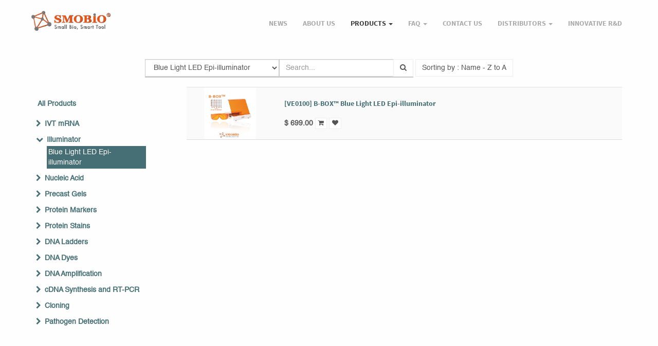

--- FILE ---
content_type: text/html; charset=utf-8
request_url: https://www.smobio.com/shop?order=name+desc&category=34
body_size: 6775
content:

  
        <!DOCTYPE html>
        <html lang="en-US" data-website-id="1" data-oe-company-name="SMOBIO Technology, Inc.">
            <head>
                <script src="https://www.googletagmanager.com/gtag/js?id=G-X2JCFREWZ5"></script>
                <script>
                    window.dataLayer = window.dataLayer || [];
                    function gtag(){dataLayer.push(arguments);}
                    gtag('js', new Date());
                  
                    gtag('config', 'G-X2JCFREWZ5');
                </script>
                <meta charset="utf-8"/>
                <meta http-equiv="X-UA-Compatible" content="IE=edge,chrome=1"/>
                <meta name="viewport" content="width=device-width, initial-scale=1, user-scalable=no"/>

                <title></title><link rel="shortcut icon" type="image/x-icon" href="[data-uri]"/>  
        <script type="text/javascript">
                    var odoo = {
                        csrf_token: "067579ece4078cb78c4cdeed3fe5769196f614d8o",
                    };
                </script>

                
            <meta name="generator" content="Odoo"/>

            
            
            
            
            

            <meta property="og:title" content="Shop"/>
            <meta property="og:site_name" content="SMOBIO Technology, Inc."/>
            

            
            
                
                    <link rel="alternate" hreflang="en" href="http://www.smobio.com/shop?order=name+desc&amp;category=34"/>
                
            

            <script type="text/javascript">
                

                odoo.session_info = {
                    is_superuser: false,
                    is_system: false,
                    is_frontend: true,
                    translationURL: '/website/translations',
                    is_website_user: true,
                    user_id: 4
                };
            </script>

            <link type="text/css" rel="stylesheet" href="/web/content/1682-00188ff/web.assets_common.0.css"/>
            <link type="text/css" rel="stylesheet" href="/web/content/5116-b059284/web.assets_frontend.0.css"/>
            <link type="text/css" rel="stylesheet" href="/web/content/5117-b059284/web.assets_frontend.1.css"/>
            
            
            

            <script type="text/javascript" src="/web/content/1685-00188ff/web.assets_common.js"></script>
            <script type="text/javascript" src="/web/content/5118-b059284/web.assets_frontend.js"></script>
            
            
            
        
                <noscript id="o_animate-no-js_fallback">
                    <style type="text/css">
                        .o_animate{
                        /* If no js - force elements rendering */
                        visibility:visible;

                        /* If browser support css animations support - reset animation */
                        -webkit-animation-name: none-dummy;
                        animation-name: none-dummy;
                        }
                    </style>
                </noscript>
            
            </head>
            <body>
                
            
        
            
        
        
            
            
                
            
        
        
    
    
            
            
        

            
            
        <div id="wrapwrap" class="">
                <header id="graph_header" class="top_menu_affix">
                    <div class="navbar navbar-default navbar-static-top">
                        <div class="container">
                            <div class="navbar-header">
                                <a href="/" class="navbar-brand logo">
            <span alt="Logo of SMOBIO Technology, Inc." title="SMOBIO Technology, Inc."><img src="/web/image/res.company/1/logo?unique=14a5381" class="img img-responsive"/></span>
        </a>
    </div>
                            <div class="collapse navbar-collapse navbar-top-collapse">
                                <ul class="nav navbar-nav navbar-right" id="top_menu">
                                    
        
            
    <li>
        <a href="/">
            <span>NEWS</span>
        </a>
    </li>
    

        
            
    <li>
        <a href="/about-us">
            <span>About us</span>
        </a>
    </li>
    

        
            
    
    <li class="dropdown active">
        <a class="dropdown-toggle" data-toggle="dropdown" href="#">
            <span>Products</span> <span class="caret"></span>
        </a>
        <ul class="dropdown-menu" role="menu">
            
                
    <li class="active">
        <a href="/shop">
            <span>All Product</span>
        </a>
    </li>
    

            
                
    <li>
        <a href="/shop/category/ivt-mrna-61">
            <span>IVT mRNA</span>
        </a>
    </li>
    

            
                
    <li>
        <a href="/shop/category/illuminator-2">
            <span>Illuminator</span>
        </a>
    </li>
    

            
                
    <li>
        <a href="/shop/category/nucleic-acid-28">
            <span>Nucleic Acid</span>
        </a>
    </li>
    

            
                
    <li>
        <a href="/shop/category/precast-gels-24">
            <span>Precast Gels</span>
        </a>
    </li>
    

            
                
    <li>
        <a href="/shop/category/protein-markers-10">
            <span>Protein Markers</span>
        </a>
    </li>
    

            
                
    <li>
        <a href="/shop/category/protein-stains-32">
            <span>Protein Stains</span>
        </a>
    </li>
    

            
                
    <li>
        <a href="/shop/category/dna-ladders-5">
            <span>DNA Ladders</span>
        </a>
    </li>
    

            
                
    <li>
        <a href="/shop/category/dna-dyes-33">
            <span>DNA Dyes</span>
        </a>
    </li>
    

            
                
    <li>
        <a href="/shop/category/dna-amplification-1">
            <span>DNA Amplification</span>
        </a>
    </li>
    

            
                
    <li>
        <a href="/shop/category/cdna-synthesis-and-rt-pcr-20">
            <span>cDNA synthesis and RT-PCR</span>
        </a>
    </li>
    

            
                
    <li>
        <a href="/shop/category/cloning-29">
            <span>Cloning</span>
        </a>
    </li>
    

            
                
    <li>
        <a href="https://www.smobio.com/shop/category/pathogen-detection-47">
            <span>Pathogen Detection</span>
        </a>
    </li>
    

            
        </ul>
    </li>

        
            
    
    <li class="dropdown ">
        <a class="dropdown-toggle" data-toggle="dropdown" href="#">
            <span>FAQ</span> <span class="caret"></span>
        </a>
        <ul class="dropdown-menu" role="menu">
            
                
    <li>
        <a href="/faq-b-box">
            <span>FAQ-Illuminator</span>
        </a>
    </li>
    

            
                
    <li>
        <a href="/faq-precast-gel">
            <span>FAQ-Precast Gel</span>
        </a>
    </li>
    

            
                
    <li>
        <a href="/faq-protein-marker-1">
            <span>FAQ-Protein Marker</span>
        </a>
    </li>
    

            
                
    <li>
        <a href="/faq-dna-ladder">
            <span>FAQ-DNA Ladder</span>
        </a>
    </li>
    

            
                
    <li>
        <a href="/faq-fluorescent-dye">
            <span>FAQ-Fluorescent Dye</span>
        </a>
    </li>
    

            
                
    <li>
        <a href="/faq-real-time-pcr">
            <span>FAQ-Real-time PCR</span>
        </a>
    </li>
    

            
                
    <li>
        <a href="/faq-rt-and-pcr">
            <span>FAQ-RT and PCR</span>
        </a>
    </li>
    

            
                
    <li>
        <a href="/faq-cloning">
            <span>FAQ-Cloning</span>
        </a>
    </li>
    

            
        </ul>
    </li>

        
            
    <li>
        <a href="/contactus">
            <span>Contact us</span>
        </a>
    </li>
    

        
            
    
    <li class="dropdown ">
        <a class="dropdown-toggle" data-toggle="dropdown" href="#">
            <span>Distributors</span> <span class="caret"></span>
        </a>
        <ul class="dropdown-menu" role="menu">
            
                
    <li>
        <a href="/Distributors">
            <span>Choose your location below</span>
        </a>
    </li>
    

            
                
    <li>
        <a href="/asia">
            <span>------ Asia ------</span>
        </a>
    </li>
    

            
                
    <li>
        <a href="/europe">
            <span>------ Europe ------</span>
        </a>
    </li>
    

            
                
    <li>
        <a href="/middle-east">
            <span>------ Middle East ------</span>
        </a>
    </li>
    

            
                
    <li>
        <a href="/united-states">
            <span>------ North America ------</span>
        </a>
    </li>
    

            
                
    <li>
        <a href="/middle-south-america">
            <span>------ Middle &amp; South America------</span>
        </a>
    </li>
    

            
                
    <li>
        <a href="/africa">
            <span>------ Africa------ </span>
        </a>
    </li>
    

            
        </ul>
    </li>

        
            
    <li>
        <a href="/innovative-r-d-1">
            <span>Innovative R&amp;D</span>
        </a>
    </li>
    

        
    
            
            <li id="my_cart" class="hidden">
                <a href="/shop/cart">
                    <i class="fa fa-shopping-cart"></i>
                    My Cart <sup class="my_cart_quantity label label-primary"></sup>
                </a>
            </li>
            
                
                <li id="my_wish" style="display:none;">
                    <a href="/shop/wishlist">
                        <i class="fa fa-heart"></i>
                        Wishlist <sup class="my_wish_quantity o_animate_blink label label-primary">0</sup>
                    </a>
                </li>
            
        
        
                                    
                                </ul>
                            </div>
                        </div>
                    </div>
                </header>
                <main>
                    
    
    <div id="wrap" class="js_sale">
      <div class="oe_structure"></div>
      <div class="container oe_website_sale">
        <div class="products_pager">
          <div class="row" style="width: 100%;">
            
        <form method="get" action="/shop/category/illuminator-blue-light-led-epi-illuminator-34?category=34&amp;order=name+desc" class="pagination form-inline o_website_sale_search">
            
            
    <div class="input-group">
        <div class="oe_search">
            
				
					<select name="website_category" class="form-control website_category">
						<option value="all">All</option>
						
							
								
								
									<option value="61">IVT mRNA</option>
								
							
							
							
						
							
								
								
									<option value="62">RNA Capping</option>
								
							
							
							
						
							
								
								
									<option value="58">RNA Synthesis</option>
								
							
							
							
						
							
								
								
									<option value="2">Illuminator</option>
								
							
							
							
						
							
								
									<option selected="selected" value="34">Blue Light LED Epi-illuminator</option>
								
								
							
							
							
						
							
								
								
									<option value="28">Nucleic Acid</option>
								
							
							
							
						
							
								
								
									<option value="36">dNTP Single Solutions</option>
								
							
							
							
						
							
								
								
									<option value="35">dNTP Mixes</option>
								
							
							
							
						
							
								
								
									<option value="24">Precast Gels</option>
								
							
							
							
						
							
								
								
									<option value="25">Bis-Tris Precast Gels</option>
								
							
							
							
						
							
								
								
									<option value="39">Mini (10 x 8.3 cm)</option>
								
							
							
							
						
							
								
								
									<option value="40">Midi (10 x 10 cm)</option>
								
							
							
							
						
							
								
								
									<option value="26">TGN Precast Gels</option>
								
							
							
							
						
							
								
								
									<option value="37">Mini (10 x 8.3 cm)</option>
								
							
							
							
						
							
								
								
									<option value="38">Midi (10 x 10 cm)</option>
								
							
							
							
						
							
								
								
									<option value="10">Protein Markers</option>
								
							
							
							
						
							
								
								
									<option value="11">All Blue Protein Markers</option>
								
							
							
							
						
							
								
								
									<option value="12">3-color Protein Markers</option>
								
							
							
							
						
							
								
								
									<option value="13">3-color Protein Ladders</option>
								
							
							
							
						
							
								
								
									<option value="14">Western Markers</option>
								
							
							
							
						
							
								
								
									<option value="32">Protein Stains</option>
								
							
							
							
						
							
								
								
									<option value="15">Protein Fluorescent Staining Dyes</option>
								
							
							
							
						
							
								
								
									<option value="5">DNA Ladders</option>
								
							
							
							
						
							
								
								
									<option value="4">DNA Ladders and Markers</option>
								
							
							
							
						
							
								
								
									<option value="6">DNA Fluorescent Ladders</option>
								
							
							
							
						
							
								
								
									<option value="33">DNA Dyes</option>
								
							
							
							
						
							
								
								
									<option value="9">DNA Fluorescent Staining Dyes</option>
								
							
							
							
						
							
								
								
									<option value="8">DNA Fluorescent Loading Dyes</option>
								
							
							
							
						
							
								
								
									<option value="7">DNA Loading Dyes</option>
								
							
							
							
						
							
								
								
									<option value="1">DNA Amplification</option>
								
							
							
							
						
							
								
								
									<option value="19">Real-time PCR</option>
								
							
							
							
						
							
								
								
									<option value="16">High Fidelity PCR</option>
								
							
							
							
						
							
								
								
									<option value="17">Standard PCR</option>
								
							
							
							
						
							
								
								
									<option value="27">Hot Start PCR</option>
								
							
							
							
						
							
								
								
									<option value="18">Extraction-free PCR</option>
								
							
							
							
						
							
								
								
									<option value="20">cDNA Synthesis and RT-PCR</option>
								
							
							
							
						
							
								
								
									<option value="23">RNase Inhibitors</option>
								
							
							
							
						
							
								
								
									<option value="21">cDNA Synthesis</option>
								
							
							
							
						
							
								
								
									<option value="22">One-step RT-PCR</option>
								
							
							
							
						
							
								
								
									<option value="29">Cloning</option>
								
							
							
							
						
							
								
								
									<option value="3">Cloning Vectors</option>
								
							
							
							
						
							
								
								
									<option value="31">Competent Cells(Region Limited)</option>
								
							
							
							
						
							
								
								
									<option value="30">Transformation Kit</option>
								
							
							
							
						
							
								
								
									<option value="47">Pathogen Detection</option>
								
							
							
							
						
							
								
								
									<option value="49">COVID-19 Detection</option>
								
							
							
							
						
						
					</select>
				
			<input type="text" name="search" class="search-query form-control oe_search_box" placeholder="Search..." autocomplete="off" value=""/>
				<div class="search_lists">
				</div>
			
        </div>
        <span class="input-group-btn">
           <button type="button" class="btn btn-default search_new"><i class="fa fa-search"></i></button>
			</span>
    </div>

        </form>
    
            
        
        <div class="hidden btn-group">
            
            <a href="#" class="dropdown-toggle btn btn-default" data-toggle="dropdown">
                Public Pricelist
                <span class="caret"></span>
            </a>
            <ul class="dropdown-menu" role="menu">
                
            </ul>
        </div>
    
            
        
    
            
            
            
            
            
            
            <div class="dropdown btn-group dropdown_sorty_by">
                <a href="#" class="dropdown-toggle btn btn-default" data-toggle="dropdown">
                    
                        <span>Sorting by : Name - Z to A</span>
                    
                </a>
                <ul class="dropdown-menu" role="menu">
                    <li>
                        <a href="/shop?order=website_sequence+desc&amp;category=34">
                            <span>Relevance</span>
                        </a>
                    </li><li>
                        <a href="/shop?order=list_price+desc&amp;category=34">
                            <span>Catalog price: High to Low</span>
                        </a>
                    </li><li>
                        <a href="/shop?order=list_price+asc&amp;category=34">
                            <span>Catalog price: Low to High</span>
                        </a>
                    </li><li>
                        <a href="/shop?order=name+asc&amp;category=34">
                            <span>Name - A to Z</span>
                        </a>
                    </li><li>
                        <a href="/shop?order=name+desc&amp;category=34">
                            <span>Name - Z to A</span>
                        </a>
                    </li>
                </ul>
            </div>
        
          </div>
        </div>
        <div class="row">
          <div class="col-md-3 hidden-xs" id="products_grid_before">
            <ul class="nav nav-pills nav-stacked mt16" id="o_shop_collapse_category">
                <li class="">
                    <a class="o_not_editable" href="/shop?order=name+desc">All Products</a>
                </li>
                
                    
        <li>
            <i class="text-primary fa fa-chevron-right"></i>
            <a href="/shop/category/ivt-mrna-61?order=name+desc">IVT mRNA</a>
            <ul class="nav nav-pills nav-stacked nav-hierarchy" style="display:none;">
                
                    
        <li>
            
            <a href="/shop/category/ivt-mrna-rna-capping-62?order=name+desc">RNA Capping</a>
            
        </li>
    
                
                    
        <li>
            
            <a href="/shop/category/ivt-mrna-rna-synthesis-58?order=name+desc">RNA Synthesis</a>
            
        </li>
    
                
            </ul>
        </li>
    
                
                    
        <li>
            <i class="text-primary fa fa-chevron-down"></i>
            <a href="/shop/category/illuminator-2?order=name+desc">Illuminator</a>
            <ul class="nav nav-pills nav-stacked nav-hierarchy" style="display:block;">
                
                    
        <li class="active">
            
            <a href="/shop/category/illuminator-blue-light-led-epi-illuminator-34?order=name+desc">Blue Light LED Epi-illuminator</a>
            
        </li>
    
                
            </ul>
        </li>
    
                
                    
        <li>
            <i class="text-primary fa fa-chevron-right"></i>
            <a href="/shop/category/nucleic-acid-28?order=name+desc">Nucleic Acid</a>
            <ul class="nav nav-pills nav-stacked nav-hierarchy" style="display:none;">
                
                    
        <li>
            
            <a href="/shop/category/nucleic-acid-dntp-single-solutions-36?order=name+desc">dNTP Single Solutions</a>
            
        </li>
    
                
                    
        <li>
            
            <a href="/shop/category/nucleic-acid-dntp-mixes-35?order=name+desc">dNTP Mixes</a>
            
        </li>
    
                
            </ul>
        </li>
    
                
                    
        <li>
            <i class="text-primary fa fa-chevron-right"></i>
            <a href="/shop/category/precast-gels-24?order=name+desc">Precast Gels</a>
            <ul class="nav nav-pills nav-stacked nav-hierarchy" style="display:none;">
                
                    
        <li>
            <i class="text-primary fa fa-chevron-right"></i>
            <a href="/shop/category/precast-gels-bis-tris-precast-gels-25?order=name+desc">Bis-Tris Precast Gels</a>
            <ul class="nav nav-pills nav-stacked nav-hierarchy" style="display:none;">
                
                    
        <li>
            
            <a href="/shop/category/precast-gels-bis-tris-precast-gels-mini-10-x-8-3-cm-39?order=name+desc">Mini (10 x 8.3 cm)</a>
            
        </li>
    
                
                    
        <li>
            
            <a href="/shop/category/precast-gels-bis-tris-precast-gels-midi-10-x-10-cm-40?order=name+desc">Midi (10 x 10 cm)</a>
            
        </li>
    
                
            </ul>
        </li>
    
                
                    
        <li>
            <i class="text-primary fa fa-chevron-right"></i>
            <a href="/shop/category/precast-gels-tgn-precast-gels-26?order=name+desc">TGN Precast Gels</a>
            <ul class="nav nav-pills nav-stacked nav-hierarchy" style="display:none;">
                
                    
        <li>
            
            <a href="/shop/category/precast-gels-tgn-precast-gels-mini-10-x-8-3-cm-37?order=name+desc">Mini (10 x 8.3 cm)</a>
            
        </li>
    
                
                    
        <li>
            
            <a href="/shop/category/precast-gels-tgn-precast-gels-midi-10-x-10-cm-38?order=name+desc">Midi (10 x 10 cm)</a>
            
        </li>
    
                
            </ul>
        </li>
    
                
            </ul>
        </li>
    
                
                    
        <li>
            <i class="text-primary fa fa-chevron-right"></i>
            <a href="/shop/category/protein-markers-10?order=name+desc">Protein Markers</a>
            <ul class="nav nav-pills nav-stacked nav-hierarchy" style="display:none;">
                
                    
        <li>
            
            <a href="/shop/category/protein-markers-all-blue-protein-markers-11?order=name+desc">All Blue Protein Markers</a>
            
        </li>
    
                
                    
        <li>
            
            <a href="/shop/category/protein-markers-3-color-protein-markers-12?order=name+desc">3-color Protein Markers</a>
            
        </li>
    
                
                    
        <li>
            
            <a href="/shop/category/protein-markers-3-color-protein-ladders-13?order=name+desc">3-color Protein Ladders</a>
            
        </li>
    
                
                    
        <li>
            
            <a href="/shop/category/protein-markers-western-markers-14?order=name+desc">Western Markers</a>
            
        </li>
    
                
            </ul>
        </li>
    
                
                    
        <li>
            <i class="text-primary fa fa-chevron-right"></i>
            <a href="/shop/category/protein-stains-32?order=name+desc">Protein Stains</a>
            <ul class="nav nav-pills nav-stacked nav-hierarchy" style="display:none;">
                
                    
        <li>
            
            <a href="/shop/category/protein-stains-protein-fluorescent-staining-dyes-15?order=name+desc">Protein Fluorescent Staining Dyes</a>
            
        </li>
    
                
            </ul>
        </li>
    
                
                    
        <li>
            <i class="text-primary fa fa-chevron-right"></i>
            <a href="/shop/category/dna-ladders-5?order=name+desc">DNA Ladders</a>
            <ul class="nav nav-pills nav-stacked nav-hierarchy" style="display:none;">
                
                    
        <li>
            
            <a href="/shop/category/dna-ladders-dna-ladders-and-markers-4?order=name+desc">DNA Ladders and Markers</a>
            
        </li>
    
                
                    
        <li>
            
            <a href="/shop/category/dna-ladders-dna-fluorescent-ladders-6?order=name+desc">DNA Fluorescent Ladders</a>
            
        </li>
    
                
            </ul>
        </li>
    
                
                    
        <li>
            <i class="text-primary fa fa-chevron-right"></i>
            <a href="/shop/category/dna-dyes-33?order=name+desc">DNA Dyes</a>
            <ul class="nav nav-pills nav-stacked nav-hierarchy" style="display:none;">
                
                    
        <li>
            
            <a href="/shop/category/dna-dyes-dna-fluorescent-staining-dyes-9?order=name+desc">DNA Fluorescent Staining Dyes</a>
            
        </li>
    
                
                    
        <li>
            
            <a href="/shop/category/dna-dyes-dna-fluorescent-loading-dyes-8?order=name+desc">DNA Fluorescent Loading Dyes</a>
            
        </li>
    
                
                    
        <li>
            
            <a href="/shop/category/dna-dyes-dna-loading-dyes-7?order=name+desc">DNA Loading Dyes</a>
            
        </li>
    
                
            </ul>
        </li>
    
                
                    
        <li>
            <i class="text-primary fa fa-chevron-right"></i>
            <a href="/shop/category/dna-amplification-1?order=name+desc">DNA Amplification</a>
            <ul class="nav nav-pills nav-stacked nav-hierarchy" style="display:none;">
                
                    
        <li>
            
            <a href="/shop/category/dna-amplification-real-time-pcr-19?order=name+desc">Real-time PCR</a>
            
        </li>
    
                
                    
        <li>
            
            <a href="/shop/category/dna-amplification-high-fidelity-pcr-16?order=name+desc">High Fidelity PCR</a>
            
        </li>
    
                
                    
        <li>
            
            <a href="/shop/category/dna-amplification-standard-pcr-17?order=name+desc">Standard PCR</a>
            
        </li>
    
                
                    
        <li>
            
            <a href="/shop/category/dna-amplification-hot-start-pcr-27?order=name+desc">Hot Start PCR</a>
            
        </li>
    
                
                    
        <li>
            
            <a href="/shop/category/dna-amplification-extraction-free-pcr-18?order=name+desc">Extraction-free PCR</a>
            
        </li>
    
                
            </ul>
        </li>
    
                
                    
        <li>
            <i class="text-primary fa fa-chevron-right"></i>
            <a href="/shop/category/cdna-synthesis-and-rt-pcr-20?order=name+desc">cDNA Synthesis and RT-PCR</a>
            <ul class="nav nav-pills nav-stacked nav-hierarchy" style="display:none;">
                
                    
        <li>
            
            <a href="/shop/category/cdna-synthesis-and-rt-pcr-rnase-inhibitors-23?order=name+desc">RNase Inhibitors</a>
            
        </li>
    
                
                    
        <li>
            
            <a href="/shop/category/cdna-synthesis-and-rt-pcr-cdna-synthesis-21?order=name+desc">cDNA Synthesis</a>
            
        </li>
    
                
                    
        <li>
            
            <a href="/shop/category/cdna-synthesis-and-rt-pcr-one-step-rt-pcr-22?order=name+desc">One-step RT-PCR</a>
            
        </li>
    
                
            </ul>
        </li>
    
                
                    
        <li>
            <i class="text-primary fa fa-chevron-right"></i>
            <a href="/shop/category/cloning-29?order=name+desc">Cloning</a>
            <ul class="nav nav-pills nav-stacked nav-hierarchy" style="display:none;">
                
                    
        <li>
            
            <a href="/shop/category/cloning-cloning-vectors-3?order=name+desc">Cloning Vectors</a>
            
        </li>
    
                
                    
        <li>
            
            <a href="/shop/category/cloning-competent-cells-region-limited-31?order=name+desc">Competent Cells(Region Limited)</a>
            
        </li>
    
                
                    
        <li>
            
            <a href="/shop/category/cloning-transformation-kit-30?order=name+desc">Transformation Kit</a>
            
        </li>
    
                
            </ul>
        </li>
    
                
                    
        <li>
            <i class="text-primary fa fa-chevron-right"></i>
            <a href="/shop/category/pathogen-detection-47?order=name+desc">Pathogen Detection</a>
            <ul class="nav nav-pills nav-stacked nav-hierarchy" style="display:none;">
                
                    
        <li>
            
            <a href="/shop/category/pathogen-detection-covid-19-detection-49?order=name+desc">COVID-19 Detection</a>
            
        </li>
    
                
            </ul>
        </li>
    
                
            </ul>
        
            <form class="js_attributes" method="get">
                <input type="hidden" name="search" value=""/>
                <ul class="nav nav-pills nav-stacked mt16">
                    
                </ul>
            </form>
        </div>
          <div class="col-md-9" id="products_grid">
            
                <div class="oe_product oe_list oe_product_cart" data-publish="on">
                    
        <form action="/shop/cart/update" method="post">
            <input type="hidden" name="csrf_token" value="458df28842bac9c41b8625f0e312ef2e9c1ee612o1770035386"/>
            <div itemscope="itemscope" itemtype="http://schema.org/Product">
                <div class="ribbon-wrapper">
                    <div class="ribbon btn btn-danger">Sale</div>
                </div>
                <div class="oe_product_image">
                    <a itemprop="url" href="/shop/product/ve0100-ve0100-b-boxtm-blue-light-led-epi-illuminator-419?category=34&amp;order=name+desc">
                        <span itemprop="image" content="http://www.smobio.com/web/image/product.template/419/image" alt="[VE0100] B-BOX™ Blue Light LED Epi-illuminator"><img src="/web/image/product.template/419/image/300x300?unique=8bcab5b" class="img img-responsive" data-zoom="1" data-zoom-image="/web/image/product.template/419/image/300x300?unique=8bcab5b"/></span>
                    </a>
                </div>
                
                    
                
                <section>
                    <h5>
                        <strong>
                            <a itemprop="name" href="/shop/product/ve0100-ve0100-b-boxtm-blue-light-led-epi-illuminator-419?category=34&amp;order=name+desc" content="[VE0100] B-BOX™ Blue Light LED Epi-illuminator">[VE0100] B-BOX™ Blue Light LED Epi-illuminator</a>
                        </strong>
                    </h5>
                    
            <div class="text-info oe_subdescription" contenteditable="false">
                
            </div>
        <div itemprop="offers" itemscope="itemscope" itemtype="http://schema.org/Offer" class="product_price">
                        <b>
                            

                            <span data-oe-type="monetary" data-oe-expression="product.website_price">$ <span class="oe_currency_value">699.00</span></span>
                            <span itemprop="price" style="display:none;">699.0</span>
                            <span itemprop="priceCurrency" style="display:none;">USD</span>
                        </b>
                    
            <input name="product_id" type="hidden" value="419"/>
            
                <a class="btn btn-default btn-xs a-submit">
                    <span class="fa fa-shopping-cart"></span>
                </a>
            
            
        
            
            <a class="btn btn-default btn-xs o_add_wishlist" title="Add to Wishlist" data-action="o_wishlist" data-product-product-id="419"><span class="fa fa-heart"></span></a>
        </div>
                </section>
            </div>
        </form>
    
                </div>
            
        
          </div>
        </div>
        <div class="products_pager">
          
        
    
        </div>
      </div>
      <div class="oe_structure mb32"></div>
    </div>
  
                </main>
                <footer>
                    <div id="footer" class="container hidden-print">
      <div class="row">
        <div class="col-md-4 col-lg-3">
          <h4></h4>
          <ul class="list-unstyled" id="products">
            <li>
              <a href="/" data-original-title="" title="" spellcheck="false">Home</a>
            </li>
          
    <li>
      <a href="/forum/1"></a>
    </li>
    <li>
      <a href="/shop" data-original-title="" title="">Products</a>
      <a href="/faq" data-original-title="" title="" aria-describedby="tooltip869910">FAQ</a>
    </li>
  </ul>
        </div>
        <div class="col-md-4  col-lg-3" id="info">
          <h4></h4>
          <ul class="list-unstyled">
            <li>
              <a href="/contactus" data-original-title="" title="" spellcheck="false">Contact us</a>
              <a href="/contactus" data-original-title="" title="" spellcheck="false">
                <br/>
              </a>
              <a href="/Distributors" data-original-title="" title="" spellcheck="false">Distributors</a>
              <a href="/contactus" data-original-title="" title="" spellcheck="false">
                <br/>
              </a>
            </li>
          
    <li></li>
  </ul>
          <ul class="list-unstyled">
            <li>
              <i class="fa fa-phone"></i>
              <span>+886-3-5799292</span>
            </li>
            <li>
              <i class="fa fa-envelope"></i>
              <span>info@smobio.com</span>
            </li>
          </ul>
          <h2>
            
            
            
            
            
            
          </h2>
        
            <h4 class="payment_method_title">Payment Icons</h4>
            <ul class="payment_method_list list-inline">
                
            </ul>
        </div>
        <div class="col-md-4 col-lg-5 col-lg-offset-1">
          <h4>
            <span>SMOBIO Technology, Inc.</span>
            <small> - <a href="/about-us" style="outline-width: 0px !important; user-select: auto !important;" data-original-title="" title="">About us</a></small>
          </h4>
          <div>
            <p style="text-align: justify; "> We are a team of passionate people whose goal is to improve everyone's life through cutting-edge products. We provide the best solution to solve your business problems. </p>
            <p style="text-align: justify; "> Our products are designed for small to medium size companies willing to optimize their performance. </p>
          </div>
          
    

        </div>
      </div>
    </div>
  <div class="container mt16 mb8">
                <div class="pull-left text-muted">
                                                      Copyright &copy; <span>SMOBIO Technology, Inc.</span></div>
            </div>
        </footer>
            </div>
        <script id="tracking_code">
            (function(i,s,o,g,r,a,m){i['GoogleAnalyticsObject']=r;i[r]=i[r]||function(){
            (i[r].q=i[r].q||[]).push(arguments)},i[r].l=1*new Date();a=s.createElement(o),
            m=s.getElementsByTagName(o)[0];a.async=1;a.src=g;m.parentNode.insertBefore(a,m)
            })(window,document,'script','//www.google-analytics.com/analytics.js','ga');

            ga('create', _.str.trim('G-X2JCFREWZ5'), 'auto');
            ga('send','pageview');
        </script>
    
        
            </body>
        </html>
    
    
